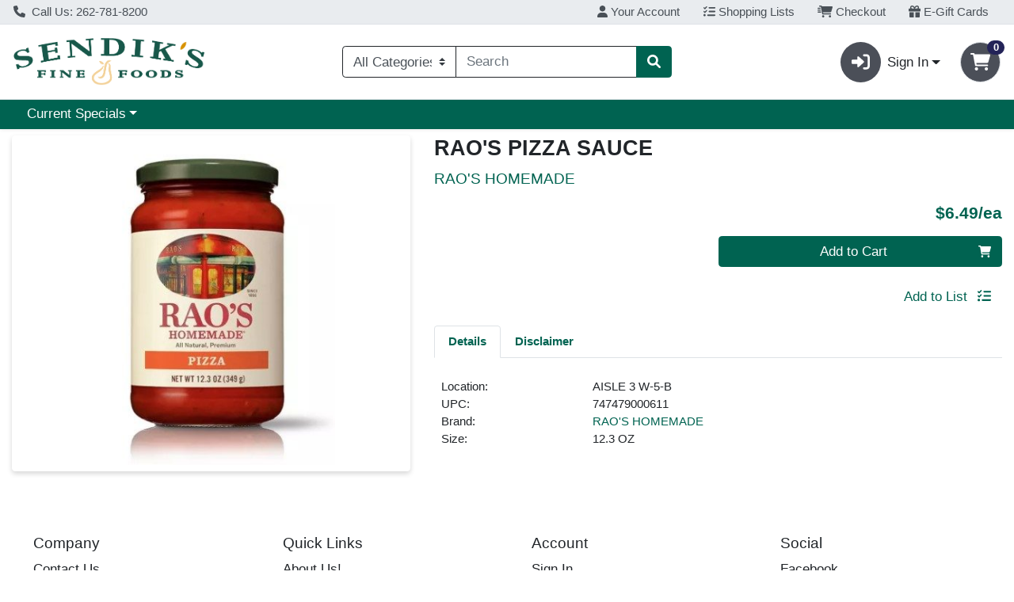

--- FILE ---
content_type: text/plain; charset=utf-8
request_url: https://xps62682.jscrambler.com/fwafkgdbtww
body_size: 389
content:
[base64]